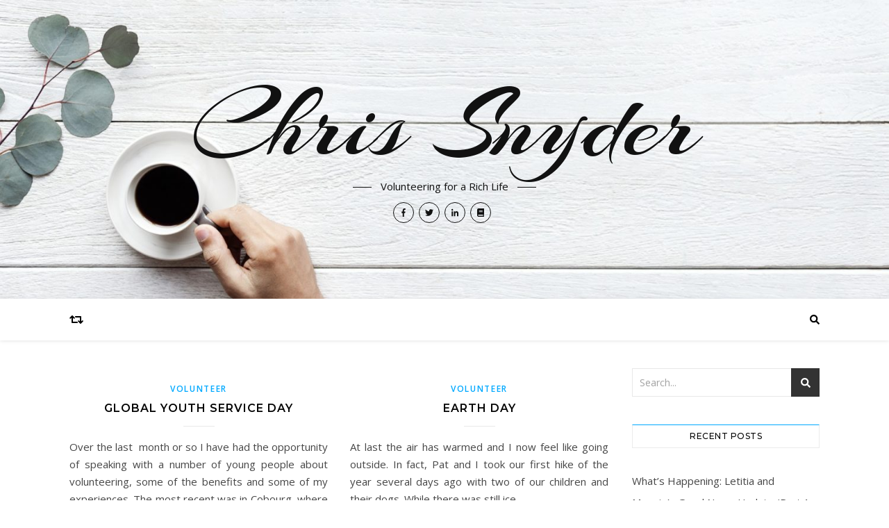

--- FILE ---
content_type: text/html; charset=UTF-8
request_url: https://chrissnyder.makeanimpact.ca/2019/04/
body_size: 7955
content:
<!DOCTYPE html>
<html lang="en-US" prefix="og: http://ogp.me/ns#">
<head>
	<meta charset="UTF-8">
	<meta name="viewport" content="width=device-width, initial-scale=1.0" />
	<link rel="profile" href="http://gmpg.org/xfn/11">

<title>April 2019 | Chris Snyder</title>

<!-- This site is optimized with the Yoast SEO plugin v9.5 - https://yoast.com/wordpress/plugins/seo/ -->
<meta name="robots" content="noindex,follow"/>
<meta property="og:locale" content="en_US" />
<meta property="og:type" content="object" />
<meta property="og:title" content="April 2019 | Chris Snyder" />
<meta property="og:url" content="https://chrissnyder.makeanimpact.ca/2019/04/" />
<meta property="og:site_name" content="Chris Snyder" />
<meta name="twitter:card" content="summary_large_image" />
<meta name="twitter:title" content="April 2019 | Chris Snyder" />
<meta name="twitter:site" content="@70YearVolunteer" />
<script type='application/ld+json'>{"@context":"https://schema.org","@type":"Person","url":"https://chrissnyder.makeanimpact.ca/","sameAs":["https://www.facebook.com/70YearVolunteer","https://www.linkedin.com/in/chris-snyder-b841531a/","https://twitter.com/70YearVolunteer"],"@id":"#person","name":"Chris Snyder"}</script>
<!-- / Yoast SEO plugin. -->

<link rel='dns-prefetch' href='//fonts.googleapis.com' />
<link rel='dns-prefetch' href='//s.w.org' />
<link rel="alternate" type="application/rss+xml" title="Chris Snyder &raquo; Feed" href="https://chrissnyder.makeanimpact.ca/feed/" />
<link rel="alternate" type="application/rss+xml" title="Chris Snyder &raquo; Comments Feed" href="https://chrissnyder.makeanimpact.ca/comments/feed/" />
		<script type="text/javascript">
			window._wpemojiSettings = {"baseUrl":"https:\/\/s.w.org\/images\/core\/emoji\/11\/72x72\/","ext":".png","svgUrl":"https:\/\/s.w.org\/images\/core\/emoji\/11\/svg\/","svgExt":".svg","source":{"concatemoji":"https:\/\/chrissnyder.makeanimpact.ca\/wp-includes\/js\/wp-emoji-release.min.js?ver=5.0.22"}};
			!function(e,a,t){var n,r,o,i=a.createElement("canvas"),p=i.getContext&&i.getContext("2d");function s(e,t){var a=String.fromCharCode;p.clearRect(0,0,i.width,i.height),p.fillText(a.apply(this,e),0,0);e=i.toDataURL();return p.clearRect(0,0,i.width,i.height),p.fillText(a.apply(this,t),0,0),e===i.toDataURL()}function c(e){var t=a.createElement("script");t.src=e,t.defer=t.type="text/javascript",a.getElementsByTagName("head")[0].appendChild(t)}for(o=Array("flag","emoji"),t.supports={everything:!0,everythingExceptFlag:!0},r=0;r<o.length;r++)t.supports[o[r]]=function(e){if(!p||!p.fillText)return!1;switch(p.textBaseline="top",p.font="600 32px Arial",e){case"flag":return s([55356,56826,55356,56819],[55356,56826,8203,55356,56819])?!1:!s([55356,57332,56128,56423,56128,56418,56128,56421,56128,56430,56128,56423,56128,56447],[55356,57332,8203,56128,56423,8203,56128,56418,8203,56128,56421,8203,56128,56430,8203,56128,56423,8203,56128,56447]);case"emoji":return!s([55358,56760,9792,65039],[55358,56760,8203,9792,65039])}return!1}(o[r]),t.supports.everything=t.supports.everything&&t.supports[o[r]],"flag"!==o[r]&&(t.supports.everythingExceptFlag=t.supports.everythingExceptFlag&&t.supports[o[r]]);t.supports.everythingExceptFlag=t.supports.everythingExceptFlag&&!t.supports.flag,t.DOMReady=!1,t.readyCallback=function(){t.DOMReady=!0},t.supports.everything||(n=function(){t.readyCallback()},a.addEventListener?(a.addEventListener("DOMContentLoaded",n,!1),e.addEventListener("load",n,!1)):(e.attachEvent("onload",n),a.attachEvent("onreadystatechange",function(){"complete"===a.readyState&&t.readyCallback()})),(n=t.source||{}).concatemoji?c(n.concatemoji):n.wpemoji&&n.twemoji&&(c(n.twemoji),c(n.wpemoji)))}(window,document,window._wpemojiSettings);
		</script>
		<style type="text/css">
img.wp-smiley,
img.emoji {
	display: inline !important;
	border: none !important;
	box-shadow: none !important;
	height: 1em !important;
	width: 1em !important;
	margin: 0 .07em !important;
	vertical-align: -0.1em !important;
	background: none !important;
	padding: 0 !important;
}
</style>
<link rel='stylesheet' id='wp-block-library-css'  href='https://chrissnyder.makeanimpact.ca/wp-includes/css/dist/block-library/style.min.css?ver=5.0.22' type='text/css' media='all' />
<link rel='stylesheet' id='bard-style-css'  href='https://chrissnyder.makeanimpact.ca/wp-content/themes/bard/style.css?ver=1.4.9.6' type='text/css' media='all' />
<link rel='stylesheet' id='fontello-css'  href='https://chrissnyder.makeanimpact.ca/wp-content/themes/bard/assets/css/fontello.css?ver=5.0.22' type='text/css' media='all' />
<link rel='stylesheet' id='slick-css'  href='https://chrissnyder.makeanimpact.ca/wp-content/themes/bard/assets/css/slick.css?ver=5.0.22' type='text/css' media='all' />
<link rel='stylesheet' id='scrollbar-css'  href='https://chrissnyder.makeanimpact.ca/wp-content/themes/bard/assets/css/perfect-scrollbar.css?ver=5.0.22' type='text/css' media='all' />
<link rel='stylesheet' id='bard-woocommerce-css'  href='https://chrissnyder.makeanimpact.ca/wp-content/themes/bard/assets/css/woocommerce.css?ver=5.0.22' type='text/css' media='all' />
<link rel='stylesheet' id='bard-responsive-css'  href='https://chrissnyder.makeanimpact.ca/wp-content/themes/bard/assets/css/responsive.css?ver=5.0.22' type='text/css' media='all' />
<link rel='stylesheet' id='bard-montserratr-font-css'  href='//fonts.googleapis.com/css?family=Montserrat%3A300%2C300i%2C400%2C400i%2C500%2C500i%2C600%2C600i%2C700%2C700i&#038;ver=1.0.0' type='text/css' media='all' />
<link rel='stylesheet' id='bard-opensans-font-css'  href='//fonts.googleapis.com/css?family=Open+Sans%3A400%2C400i%2C600%2C600i%2C700%2C700i&#038;ver=1.0.0' type='text/css' media='all' />
<link rel='stylesheet' id='bard-arizonia-font-css'  href='//fonts.googleapis.com/css?family=Arizonia%3A300%2C300i%2C400%2C400i%2C500%2C500i%2C600%2C600i%2C700%2C700i&#038;ver=1.0.0' type='text/css' media='all' />
<script type='text/javascript' src='https://chrissnyder.makeanimpact.ca/wp-includes/js/jquery/jquery.js?ver=1.12.4'></script>
<script type='text/javascript' src='https://chrissnyder.makeanimpact.ca/wp-includes/js/jquery/jquery-migrate.min.js?ver=1.4.1'></script>
<link rel='https://api.w.org/' href='https://chrissnyder.makeanimpact.ca/wp-json/' />
<link rel="EditURI" type="application/rsd+xml" title="RSD" href="https://chrissnyder.makeanimpact.ca/xmlrpc.php?rsd" />
<link rel="wlwmanifest" type="application/wlwmanifest+xml" href="https://chrissnyder.makeanimpact.ca/wp-includes/wlwmanifest.xml" /> 
<meta name="generator" content="WordPress 5.0.22" />
<style id="bard_dynamic_css">body {background-color: #ffffff;}#top-bar {background-color: #ffffff;}#top-bar a {color: #000000;}#top-bar a:hover,#top-bar li.current-menu-item > a,#top-bar li.current-menu-ancestor > a,#top-bar .sub-menu li.current-menu-item > a,#top-bar .sub-menu li.current-menu-ancestor> a {color: #00a9ff;}#top-menu .sub-menu,#top-menu .sub-menu a {background-color: #ffffff;border-color: rgba(0,0,0, 0.05);}.header-logo a,.site-description,.header-socials-icon {color: #111;}.site-description:before,.site-description:after {background: #111;}.header-logo a:hover,.header-socials-icon:hover {color: #007fff;}.entry-header {background-color: #ffffff;}#main-nav {background-color: #ffffff;box-shadow: 0px 1px 5px rgba(0,0,0, 0.1);}#main-nav a,#main-nav .svg-inline--fa,#main-nav #s {color: #000000;}.main-nav-sidebar div span,.sidebar-alt-close-btn span,.btn-tooltip {background-color: #000000;}.btn-tooltip:before {border-top-color: #000000;}#main-nav a:hover,#main-nav .svg-inline--fa:hover,#main-nav li.current-menu-item > a,#main-nav li.current-menu-ancestor > a,#main-nav .sub-menu li.current-menu-item > a,#main-nav .sub-menu li.current-menu-ancestor > a {color: #00a9ff;}.main-nav-sidebar:hover div span {background-color: #00a9ff;}#main-menu .sub-menu,#main-menu .sub-menu a {background-color: #ffffff;border-color: rgba(0,0,0, 0.05);}#main-nav #s {background-color: #ffffff;}#main-nav #s::-webkit-input-placeholder { /* Chrome/Opera/Safari */color: rgba(0,0,0, 0.7);}#main-nav #s::-moz-placeholder { /* Firefox 19+ */color: rgba(0,0,0, 0.7);}#main-nav #s:-ms-input-placeholder { /* IE 10+ */color: rgba(0,0,0, 0.7);}#main-nav #s:-moz-placeholder { /* Firefox 18- */color: rgba(0,0,0, 0.7);}/* Background */.sidebar-alt,.main-content,.featured-slider-area,#featured-links,.page-content select,.page-content input,.page-content textarea {background-color: #ffffff;}.featured-link .cv-inner {border-color: rgba(255,255,255, 0.4);}.featured-link:hover .cv-inner {border-color: rgba(255,255,255, 0.8);}#featured-links h6 {background-color: #ffffff;color: #000000;}/* Text */.page-content,.page-content select,.page-content input,.page-content textarea,.page-content .post-author a,.page-content .bard-widget a,.page-content .comment-author {color: #464646;}/* Title */.page-content h1,.page-content h2,.page-content h3,.page-content h4,.page-content h5,.page-content h6,.page-content .post-title a,.page-content .post-author a,.page-content .author-description h3 a,.page-content .related-posts h5 a,.page-content .blog-pagination .previous-page a,.page-content .blog-pagination .next-page a,blockquote,.page-content .post-share a,.page-content .read-more a {color: #030303;}.widget_wysija .widget-title h4:after {background-color: #030303;}.page-content .read-more a:hover,.page-content .post-title a:hover {color: rgba(3,3,3, 0.75);}/* Meta */.page-content .post-author,.page-content .post-comments,.page-content .post-date,.page-content .post-meta,.page-content .post-meta a,.page-content .related-post-date,.page-content .comment-meta a,.page-content .author-share a,.page-content .post-tags a,.page-content .tagcloud a,.widget_categories li,.widget_archive li,.ahse-subscribe-box p,.rpwwt-post-author,.rpwwt-post-categories,.rpwwt-post-date,.rpwwt-post-comments-number,.copyright-info,#page-footer .copyright-info a,.footer-menu-container,#page-footer .footer-menu-container a,.single-navigation span,.comment-notes {color: #a1a1a1;}.page-content input::-webkit-input-placeholder { /* Chrome/Opera/Safari */color: #a1a1a1;}.page-content input::-moz-placeholder { /* Firefox 19+ */color: #a1a1a1;}.page-content input:-ms-input-placeholder { /* IE 10+ */color: #a1a1a1;}.page-content input:-moz-placeholder { /* Firefox 18- */color: #a1a1a1;}/* Accent */.page-content a,.post-categories,#page-wrap .bard-widget.widget_text a,.scrolltop,.required {color: #00a9ff;}.page-content .elementor a,.page-content .elementor a:hover {color: inherit;}.ps-container > .ps-scrollbar-y-rail > .ps-scrollbar-y,.read-more a:after {background: #00a9ff;}.page-content a:hover,.scrolltop:hover {color: rgba(0,169,255, 0.8);}blockquote {border-color: #00a9ff;}.widget-title h4 {border-top-color: #00a9ff;}/* Selection */::-moz-selection {color: #ffffff;background: #00a9ff;}::selection {color: #ffffff;background: #00a9ff;}/* Border */.page-content .post-footer,.blog-list-style,.page-content .author-description,.page-content .related-posts,.page-content .entry-comments,.page-content .bard-widget li,.page-content #wp-calendar,.page-content #wp-calendar caption,.page-content #wp-calendar tbody td,.page-content .widget_nav_menu li a,.page-content .tagcloud a,.page-content select,.page-content input,.page-content textarea,.post-tags a,.gallery-caption,.wp-caption-text,table tr,table th,table td,pre,.single-navigation {border-color: #e8e8e8;}#main-menu > li:after,.border-divider,hr {background-color: #e8e8e8;}/* Buttons */.widget_search .svg-fa-wrap,.widget_search #searchsubmit,.page-content .submit,.page-content .blog-pagination.numeric a,.page-content .post-password-form input[type="submit"],.page-content .wpcf7 [type="submit"] {color: #ffffff;background-color: #333333;}.page-content .submit:hover,.page-content .blog-pagination.numeric a:hover,.page-content .blog-pagination.numeric span,.page-content .bard-subscribe-box input[type="submit"],.page-content .widget_wysija input[type="submit"],.page-content .post-password-form input[type="submit"]:hover,.page-content .wpcf7 [type="submit"]:hover {color: #ffffff;background-color: #00a9ff;}/* Image Overlay */.image-overlay,#infscr-loading,.page-content h4.image-overlay {color: #ffffff;background-color: rgba(73,73,73, 0.2);}.image-overlay a,.post-slider .prev-arrow,.post-slider .next-arrow,.page-content .image-overlay a,#featured-slider .slider-dots {color: #ffffff;}.slide-caption {background: rgba(255,255,255, 0.95);}#featured-slider .prev-arrow,#featured-slider .next-arrow,#featured-slider .slick-active,.slider-title:after {background: #ffffff;}.footer-socials,.footer-widgets {background: #ffffff;}.instagram-title {background: rgba(255,255,255, 0.85);}#page-footer,#page-footer a,#page-footer select,#page-footer input,#page-footer textarea {color: #222222;}#page-footer #s::-webkit-input-placeholder { /* Chrome/Opera/Safari */color: #222222;}#page-footer #s::-moz-placeholder { /* Firefox 19+ */color: #222222;}#page-footer #s:-ms-input-placeholder { /* IE 10+ */color: #222222;}#page-footer #s:-moz-placeholder { /* Firefox 18- */color: #222222;}/* Title */#page-footer h1,#page-footer h2,#page-footer h3,#page-footer h4,#page-footer h5,#page-footer h6,#page-footer .footer-socials a{color: #111111;}#page-footer a:hover {color: #00a9ff;}/* Border */#page-footer a,#page-footer .bard-widget li,#page-footer #wp-calendar,#page-footer #wp-calendar caption,#page-footer #wp-calendar tbody td,#page-footer .widget_nav_menu li a,#page-footer select,#page-footer input,#page-footer textarea,#page-footer .widget-title h4:before,#page-footer .widget-title h4:after,.alt-widget-title,.footer-widgets {border-color: #e8e8e8;}.sticky,.footer-copyright,.bard-widget.widget_wysija {background-color: #f6f6f6;}.bard-preloader-wrap {background-color: #ffffff;}.boxed-wrapper {max-width: 1160px;}.sidebar-alt {max-width: 340px;left: -340px; padding: 85px 35px 0px;}.sidebar-left,.sidebar-right {width: 302px;}.main-container {width: calc(100% - 302px);width: -webkit-calc(100% - 302px);}#top-bar > div,#main-nav > div,#featured-links,.main-content,.page-footer-inner,.featured-slider-area.boxed-wrapper {padding-left: 40px;padding-right: 40px;}@media screen and ( max-width: 979px ) {.top-bar-socials {float: none !important;}.top-bar-socials a {line-height: 40px !important;}}.entry-header {height: 450px;background-image: url(https://chrissnyder.makeanimpact.ca/wp-content/themes/bard/assets/images/header_bg.jpg);background-size: cover;}.entry-header {background-position: center center;}.logo-img {max-width: 500px;}#main-nav {text-align: center;}.main-nav-icons {position: absolute;top: 0px;right: 40px;z-index: 2;}.main-nav-buttons {position: absolute;top: 0px;left: 40px;z-index: 1;}#featured-links .featured-link {margin-right: 25px;}#featured-links .featured-link:last-of-type {margin-right: 0;}#featured-links .featured-link {width: calc( (100% - -25px) / 0 - 1px);width: -webkit-calc( (100% - -25px) / 0- 1px);}.featured-link:nth-child(1) .cv-inner {display: none;}.featured-link:nth-child(2) .cv-inner {display: none;}.featured-link:nth-child(3) .cv-inner {display: none;}.blog-grid > li {display: inline-block;vertical-align: top;margin-right: 32px;margin-bottom: 35px;}.blog-grid > li.blog-grid-style {width: calc((100% - 32px ) /2 - 1px);width: -webkit-calc((100% - 32px ) /2 - 1px);}@media screen and ( min-width: 979px ) {.blog-grid > .blog-list-style:nth-last-of-type(-n+1) {margin-bottom: 0;}.blog-grid > .blog-grid-style:nth-last-of-type(-n+2) { margin-bottom: 0;}}@media screen and ( max-width: 640px ) {.blog-grid > li:nth-last-of-type(-n+1) {margin-bottom: 0;}}.blog-grid > li:nth-of-type(2n+2) {margin-right: 0;}.sidebar-right {padding-left: 32px;}.blog-classic-style .post-content > p:first-of-type:first-letter,.single .post-content > p:first-of-type:first-letter,article.page .post-content > p:first-child:first-letter {float: left;margin: 6px 9px 0 -1px;font-family: 'Montserrat';font-weight: normal;font-style: normal;font-size: 81px;line-height: 65px;text-align: center;text-transform: uppercase;color: #030303;}@-moz-document url-prefix() {.blog-classic-style .post-content > p:first-of-type:first-letter,.single .post-content > p:first-of-type:first-letter,article.page .post-content > p:first-child:first-letter {margin-top: 10px !important;}}.header-logo a {font-family: 'Arizonia';}#top-menu li a {font-family: 'Open Sans';}#main-menu li a {font-family: 'Open Sans';}#mobile-menu li {font-family: 'Open Sans';}#top-menu li a,#main-menu li a,#mobile-menu li {text-transform: uppercase;}.footer-widgets .page-footer-inner > .bard-widget {width: 30%;margin-right: 5%;}.footer-widgets .page-footer-inner > .bard-widget:nth-child(3n+3) {margin-right: 0;}.footer-widgets .page-footer-inner > .bard-widget:nth-child(3n+4) {clear: both;}.woocommerce div.product .stock,.woocommerce div.product p.price,.woocommerce div.product span.price,.woocommerce ul.products li.product .price,.woocommerce-Reviews .woocommerce-review__author,.woocommerce form .form-row .required,.woocommerce form .form-row.woocommerce-invalid label,.woocommerce .page-content div.product .woocommerce-tabs ul.tabs li a {color: #464646;}.woocommerce a.remove:hover {color: #464646 !important;}.woocommerce a.remove,.woocommerce .product_meta,.page-content .woocommerce-breadcrumb,.page-content .woocommerce-review-link,.page-content .woocommerce-breadcrumb a,.page-content .woocommerce-MyAccount-navigation-link a,.woocommerce .woocommerce-info:before,.woocommerce .page-content .woocommerce-result-count,.woocommerce-page .page-content .woocommerce-result-count,.woocommerce-Reviews .woocommerce-review__published-date,.woocommerce .product_list_widget .quantity,.woocommerce .widget_products .amount,.woocommerce .widget_price_filter .price_slider_amount,.woocommerce .widget_recently_viewed_products .amount,.woocommerce .widget_top_rated_products .amount,.woocommerce .widget_recent_reviews .reviewer {color: #a1a1a1;}.woocommerce a.remove {color: #a1a1a1 !important;}p.demo_store,.woocommerce-store-notice,.woocommerce span.onsale { background-color: #00a9ff;}.woocommerce .star-rating::before,.woocommerce .star-rating span::before,.woocommerce .page-content ul.products li.product .button,.page-content .woocommerce ul.products li.product .button,.page-content .woocommerce-MyAccount-navigation-link.is-active a,.page-content .woocommerce-MyAccount-navigation-link a:hover,.woocommerce-message::before { color: #00a9ff;}.woocommerce form.login,.woocommerce form.register,.woocommerce-account fieldset,.woocommerce form.checkout_coupon,.woocommerce .woocommerce-info,.woocommerce .woocommerce-error,.woocommerce .woocommerce-message,.woocommerce .widget_shopping_cart .total,.woocommerce.widget_shopping_cart .total,.woocommerce-Reviews .comment_container,.woocommerce-cart #payment ul.payment_methods,#add_payment_method #payment ul.payment_methods,.woocommerce-checkout #payment ul.payment_methods,.woocommerce div.product .woocommerce-tabs ul.tabs::before,.woocommerce div.product .woocommerce-tabs ul.tabs::after,.woocommerce div.product .woocommerce-tabs ul.tabs li,.woocommerce .woocommerce-MyAccount-navigation-link,.select2-container--default .select2-selection--single {border-color: #e8e8e8;}.woocommerce-cart #payment,#add_payment_method #payment,.woocommerce-checkout #payment,.woocommerce .woocommerce-info,.woocommerce .woocommerce-error,.woocommerce .woocommerce-message,.woocommerce div.product .woocommerce-tabs ul.tabs li {background-color: rgba(232,232,232, 0.3);}.woocommerce-cart #payment div.payment_box::before,#add_payment_method #payment div.payment_box::before,.woocommerce-checkout #payment div.payment_box::before {border-color: rgba(232,232,232, 0.5);}.woocommerce-cart #payment div.payment_box,#add_payment_method #payment div.payment_box,.woocommerce-checkout #payment div.payment_box {background-color: rgba(232,232,232, 0.5);}.page-content .woocommerce input.button,.page-content .woocommerce a.button,.page-content .woocommerce a.button.alt,.page-content .woocommerce button.button.alt,.page-content .woocommerce input.button.alt,.page-content .woocommerce #respond input#submit.alt,.woocommerce .page-content .widget_product_search input[type="submit"],.woocommerce .page-content .woocommerce-message .button,.woocommerce .page-content a.button.alt,.woocommerce .page-content button.button.alt,.woocommerce .page-content #respond input#submit,.woocommerce .page-content .widget_price_filter .button,.woocommerce .page-content .woocommerce-message .button,.woocommerce-page .page-content .woocommerce-message .button {color: #ffffff;background-color: #333333;}.page-content .woocommerce input.button:hover,.page-content .woocommerce a.button:hover,.page-content .woocommerce a.button.alt:hover,.page-content .woocommerce button.button.alt:hover,.page-content .woocommerce input.button.alt:hover,.page-content .woocommerce #respond input#submit.alt:hover,.woocommerce .page-content .woocommerce-message .button:hover,.woocommerce .page-content a.button.alt:hover,.woocommerce .page-content button.button.alt:hover,.woocommerce .page-content #respond input#submit:hover,.woocommerce .page-content .widget_price_filter .button:hover,.woocommerce .page-content .woocommerce-message .button:hover,.woocommerce-page .page-content .woocommerce-message .button:hover {color: #ffffff;background-color: #00a9ff;}#loadFacebookG{width:35px;height:35px;display:block;position:relative;margin:auto}.facebook_blockG{background-color:#00a9ff;border:1px solid #00a9ff;float:left;height:25px;margin-left:2px;width:7px;opacity:.1;animation-name:bounceG;-o-animation-name:bounceG;-ms-animation-name:bounceG;-webkit-animation-name:bounceG;-moz-animation-name:bounceG;animation-duration:1.235s;-o-animation-duration:1.235s;-ms-animation-duration:1.235s;-webkit-animation-duration:1.235s;-moz-animation-duration:1.235s;animation-iteration-count:infinite;-o-animation-iteration-count:infinite;-ms-animation-iteration-count:infinite;-webkit-animation-iteration-count:infinite;-moz-animation-iteration-count:infinite;animation-direction:normal;-o-animation-direction:normal;-ms-animation-direction:normal;-webkit-animation-direction:normal;-moz-animation-direction:normal;transform:scale(0.7);-o-transform:scale(0.7);-ms-transform:scale(0.7);-webkit-transform:scale(0.7);-moz-transform:scale(0.7)}#blockG_1{animation-delay:.3695s;-o-animation-delay:.3695s;-ms-animation-delay:.3695s;-webkit-animation-delay:.3695s;-moz-animation-delay:.3695s}#blockG_2{animation-delay:.496s;-o-animation-delay:.496s;-ms-animation-delay:.496s;-webkit-animation-delay:.496s;-moz-animation-delay:.496s}#blockG_3{animation-delay:.6125s;-o-animation-delay:.6125s;-ms-animation-delay:.6125s;-webkit-animation-delay:.6125s;-moz-animation-delay:.6125s}@keyframes bounceG{0%{transform:scale(1.2);opacity:1}100%{transform:scale(0.7);opacity:.1}}@-o-keyframes bounceG{0%{-o-transform:scale(1.2);opacity:1}100%{-o-transform:scale(0.7);opacity:.1}}@-ms-keyframes bounceG{0%{-ms-transform:scale(1.2);opacity:1}100%{-ms-transform:scale(0.7);opacity:.1}}@-webkit-keyframes bounceG{0%{-webkit-transform:scale(1.2);opacity:1}100%{-webkit-transform:scale(0.7);opacity:.1}}@-moz-keyframes bounceG{0%{-moz-transform:scale(1.2);opacity:1}100%{-moz-transform:scale(0.7);opacity:.1}}</style><link rel="icon" href="https://chrissnyder.makeanimpact.ca/wp-content/uploads/2019/01/cropped-cs-icon-32x32.png" sizes="32x32" />
<link rel="icon" href="https://chrissnyder.makeanimpact.ca/wp-content/uploads/2019/01/cropped-cs-icon-192x192.png" sizes="192x192" />
<link rel="apple-touch-icon-precomposed" href="https://chrissnyder.makeanimpact.ca/wp-content/uploads/2019/01/cropped-cs-icon-180x180.png" />
<meta name="msapplication-TileImage" content="https://chrissnyder.makeanimpact.ca/wp-content/uploads/2019/01/cropped-cs-icon-270x270.png" />
</head>

<body class="archive date">

	<!-- Preloader -->
	
	<!-- Page Wrapper -->
	<div id="page-wrap">

		<!-- Boxed Wrapper -->
		<div id="page-header" >

		
	<div class="entry-header" data-parallax="" data-image="https://chrissnyder.makeanimpact.ca/wp-content/themes/bard/assets/images/header_bg.jpg">
		<div class="cv-outer">
		<div class="cv-inner">

			<div class="header-logo">
				
									
										<a href="https://chrissnyder.makeanimpact.ca/">Chris Snyder</a>
					
								
				<p class="site-description">Volunteering for a Rich Life</p>
				
			</div>

			
	<div class="header-socials">

					<a href="https://www.facebook.com/70YearVolunteer" target="_blank">
				<span class="header-socials-icon"><i class="fab fa-facebook-f"></i></span>
							</a>
		
					<a href="https://twitter.com/70YearVolunteer" target="_blank">
				<span class="header-socials-icon"><i class="fab fa-twitter"></i></span>
							</a>
		
					<a href="https://www.linkedin.com/in/chris-snyder-b841531a/" target="_blank">
				<span class="header-socials-icon"><i class="fab fa-linkedin-in"></i></span>
							</a>
		
					<a href="https://hilborn-civilsectorpress.com/products/creating-opportunities-a-volunteers-memoir" target="_blank">
				<span class="header-socials-icon"><i class="fas fa-book"></i></span>
							</a>
		
	</div>

	
		</div>
		</div>
	</div>

	
<div id="main-nav" class="clear-fix">

	<div class="boxed-wrapper">	
		
		<div class="main-nav-buttons">

			<!-- Alt Sidebar Icon -->
			
			<!-- Random Post Button -->			
							
		<a class="random-post-btn" href="https://chrissnyder.makeanimpact.ca/2019/10/08/climate-change-how-about-planting-a-tree/">
			<span class="btn-tooltip">Random Article</span>
			<i class="fas fa-retweet"></i>
		</a>

								
		</div>

		<!-- Icons -->
		<div class="main-nav-icons">
						<div class="main-nav-search">
				<span class="btn-tooltip">Search</span>
				<i class="fas fa-search"></i>
				<i class="fas fa-times"></i>
				<form role="search" method="get" id="searchform" class="clear-fix" action="https://chrissnyder.makeanimpact.ca/"><input type="search" name="s" id="s" placeholder="Search..." data-placeholder="Type then hit Enter..." value="" /><span class="svg-fa-wrap"><i class="fa fa-search"></i></span><input type="submit" id="searchsubmit" value="st" /></form>			</div>
					</div>


		<!-- Mobile Menu Button -->
		<span class="mobile-menu-btn">
			<i class="fas fa-chevron-down"></i>
		</span>

		
	</div>

</div><!-- #main-nav -->


		</div><!-- .boxed-wrapper -->

		<!-- Page Content -->
		<div class="page-content">
			
			
<div class="main-content clear-fix boxed-wrapper" data-layout="col2-rsidebar" data-sidebar-sticky="1">
	
	
	<div class="main-container">

				
		<ul class="blog-grid">

		<li class="blog-grid-style"><article id="post-140" class="blog-post post-140 post type-post status-publish format-standard hentry category-volunteer">

	<div class="post-media">
		<a href="https://chrissnyder.makeanimpact.ca/2019/04/27/global-youth-service-day/"></a>
			</div>
	
	<header class="post-header">

				<div class="post-categories"><a href="https://chrissnyder.makeanimpact.ca/category/volunteer/" rel="category tag">Volunteer</a></div>
		
				<h2 class="post-title">
			<a href="https://chrissnyder.makeanimpact.ca/2019/04/27/global-youth-service-day/">Global Youth Service Day</a>
		</h2>
		
		<span class="border-divider"></span>

				
	</header>

		<div class="post-content">
		<p>Over the last  month or so I have had the opportunity of speaking with a number of young people about volunteering, some of the benefits and some of my experiences. The most recent was in Cobourg, where I spoke to&hellip;</p>	</div>
	
	<footer class="post-footer">

				<span class="post-author">
			<span>By </span>
			<a href="https://chrissnyder.makeanimpact.ca/author/admin/" title="Posts by admin" rel="author">admin</a>		</span>
		
				<span class="post-date">April 27, 2019</span>
		
	</footer>

</article></li><li class="blog-grid-style"><article id="post-133" class="blog-post post-133 post type-post status-publish format-standard hentry category-volunteer">

	<div class="post-media">
		<a href="https://chrissnyder.makeanimpact.ca/2019/04/22/earth-day/"></a>
			</div>
	
	<header class="post-header">

				<div class="post-categories"><a href="https://chrissnyder.makeanimpact.ca/category/volunteer/" rel="category tag">Volunteer</a></div>
		
				<h2 class="post-title">
			<a href="https://chrissnyder.makeanimpact.ca/2019/04/22/earth-day/">Earth Day</a>
		</h2>
		
		<span class="border-divider"></span>

				
	</header>

		<div class="post-content">
		<p>At last the air has warmed and I now feel like going outside. In fact, Pat and I took our first hike of the year several days ago with two of our children and their dogs.&nbsp;While there was still ice&hellip;</p>	</div>
	
	<footer class="post-footer">

				<span class="post-author">
			<span>By </span>
			<a href="https://chrissnyder.makeanimpact.ca/author/admin/" title="Posts by admin" rel="author">admin</a>		</span>
		
				<span class="post-date">April 22, 2019</span>
		
	</footer>

</article></li><li class="blog-grid-style"><article id="post-126" class="blog-post post-126 post type-post status-publish format-standard hentry category-volunteer">

	<div class="post-media">
		<a href="https://chrissnyder.makeanimpact.ca/2019/04/06/volunteer-week/"></a>
			</div>
	
	<header class="post-header">

				<div class="post-categories"><a href="https://chrissnyder.makeanimpact.ca/category/volunteer/" rel="category tag">Volunteer</a></div>
		
				<h2 class="post-title">
			<a href="https://chrissnyder.makeanimpact.ca/2019/04/06/volunteer-week/">Volunteer Week:</a>
		</h2>
		
		<span class="border-divider"></span>

				
	</header>

		<div class="post-content">
		<p>There is More Good Than Bad in the World Until the past week or so, few people had even heard of Malawi. With the devastating floods in SE Africa, along with Mozambique, Malawi has been on the front page of&hellip;</p>	</div>
	
	<footer class="post-footer">

				<span class="post-author">
			<span>By </span>
			<a href="https://chrissnyder.makeanimpact.ca/author/admin/" title="Posts by admin" rel="author">admin</a>		</span>
		
				<span class="post-date">April 6, 2019</span>
		
	</footer>

</article></li>
		</ul>

		
	</div><!-- .main-container -->

	
<div class="sidebar-right-wrap">
	<aside class="sidebar-right">
		<div id="search-2" class="bard-widget widget_search"><form role="search" method="get" id="searchform" class="clear-fix" action="https://chrissnyder.makeanimpact.ca/"><input type="search" name="s" id="s" placeholder="Search..." data-placeholder="Type then hit Enter..." value="" /><span class="svg-fa-wrap"><i class="fa fa-search"></i></span><input type="submit" id="searchsubmit" value="st" /></form></div>		<div id="recent-posts-2" class="bard-widget widget_recent_entries">		<div class="widget-title"><h4>Recent Posts</h4></div>		<ul>
											<li>
					<a href="https://chrissnyder.makeanimpact.ca/2025/11/15/whats-happening-letitia-and-maggies-good-news-update-part-1-of-a-2-part-series/">What&#8217;s Happening: Letitia and Maggie&#8217;s Good News Update (Part 1 of a 2 part series)</a>
									</li>
											<li>
					<a href="https://chrissnyder.makeanimpact.ca/2025/10/05/the-real-power-and-impact-of-an-image-and-a-story/">The Amazing Power of an Image and a Story</a>
									</li>
											<li>
					<a href="https://chrissnyder.makeanimpact.ca/2025/09/10/the-good-news-about-personal-contact/">The Good News About Personal Contact</a>
									</li>
											<li>
					<a href="https://chrissnyder.makeanimpact.ca/2025/08/12/how-good-news-turns-to-bad-news-then-back-to-good-news-on-a-hot-summers-day-its-how-you-look-at-it/">HOW GOOD NEWS TURNS TO  BAD NEWS THEN BACK TO GOOD NEWS ON A HOT SUMMERS DAY&#8230; It&#8217;s how you look at it</a>
									</li>
											<li>
					<a href="https://chrissnyder.makeanimpact.ca/2025/07/12/clean-water/">Clean Water</a>
									</li>
					</ul>
		</div><div id="archives-2" class="bard-widget widget_archive"><div class="widget-title"><h4>Archives</h4></div>		<ul>
			<li><a href='https://chrissnyder.makeanimpact.ca/2025/11/'>November 2025</a></li>
	<li><a href='https://chrissnyder.makeanimpact.ca/2025/10/'>October 2025</a></li>
	<li><a href='https://chrissnyder.makeanimpact.ca/2025/09/'>September 2025</a></li>
	<li><a href='https://chrissnyder.makeanimpact.ca/2025/08/'>August 2025</a></li>
	<li><a href='https://chrissnyder.makeanimpact.ca/2025/07/'>July 2025</a></li>
	<li><a href='https://chrissnyder.makeanimpact.ca/2025/06/'>June 2025</a></li>
	<li><a href='https://chrissnyder.makeanimpact.ca/2025/05/'>May 2025</a></li>
	<li><a href='https://chrissnyder.makeanimpact.ca/2025/04/'>April 2025</a></li>
	<li><a href='https://chrissnyder.makeanimpact.ca/2025/03/'>March 2025</a></li>
	<li><a href='https://chrissnyder.makeanimpact.ca/2025/02/'>February 2025</a></li>
	<li><a href='https://chrissnyder.makeanimpact.ca/2025/01/'>January 2025</a></li>
	<li><a href='https://chrissnyder.makeanimpact.ca/2024/12/'>December 2024</a></li>
	<li><a href='https://chrissnyder.makeanimpact.ca/2024/11/'>November 2024</a></li>
	<li><a href='https://chrissnyder.makeanimpact.ca/2024/10/'>October 2024</a></li>
	<li><a href='https://chrissnyder.makeanimpact.ca/2024/09/'>September 2024</a></li>
	<li><a href='https://chrissnyder.makeanimpact.ca/2024/08/'>August 2024</a></li>
	<li><a href='https://chrissnyder.makeanimpact.ca/2024/07/'>July 2024</a></li>
	<li><a href='https://chrissnyder.makeanimpact.ca/2024/06/'>June 2024</a></li>
	<li><a href='https://chrissnyder.makeanimpact.ca/2024/04/'>April 2024</a></li>
	<li><a href='https://chrissnyder.makeanimpact.ca/2024/03/'>March 2024</a></li>
	<li><a href='https://chrissnyder.makeanimpact.ca/2024/02/'>February 2024</a></li>
	<li><a href='https://chrissnyder.makeanimpact.ca/2024/01/'>January 2024</a></li>
	<li><a href='https://chrissnyder.makeanimpact.ca/2023/12/'>December 2023</a></li>
	<li><a href='https://chrissnyder.makeanimpact.ca/2023/11/'>November 2023</a></li>
	<li><a href='https://chrissnyder.makeanimpact.ca/2023/10/'>October 2023</a></li>
	<li><a href='https://chrissnyder.makeanimpact.ca/2023/09/'>September 2023</a></li>
	<li><a href='https://chrissnyder.makeanimpact.ca/2023/08/'>August 2023</a></li>
	<li><a href='https://chrissnyder.makeanimpact.ca/2023/07/'>July 2023</a></li>
	<li><a href='https://chrissnyder.makeanimpact.ca/2023/06/'>June 2023</a></li>
	<li><a href='https://chrissnyder.makeanimpact.ca/2023/05/'>May 2023</a></li>
	<li><a href='https://chrissnyder.makeanimpact.ca/2023/04/'>April 2023</a></li>
	<li><a href='https://chrissnyder.makeanimpact.ca/2023/03/'>March 2023</a></li>
	<li><a href='https://chrissnyder.makeanimpact.ca/2023/02/'>February 2023</a></li>
	<li><a href='https://chrissnyder.makeanimpact.ca/2023/01/'>January 2023</a></li>
	<li><a href='https://chrissnyder.makeanimpact.ca/2022/12/'>December 2022</a></li>
	<li><a href='https://chrissnyder.makeanimpact.ca/2022/11/'>November 2022</a></li>
	<li><a href='https://chrissnyder.makeanimpact.ca/2022/10/'>October 2022</a></li>
	<li><a href='https://chrissnyder.makeanimpact.ca/2022/09/'>September 2022</a></li>
	<li><a href='https://chrissnyder.makeanimpact.ca/2022/08/'>August 2022</a></li>
	<li><a href='https://chrissnyder.makeanimpact.ca/2022/07/'>July 2022</a></li>
	<li><a href='https://chrissnyder.makeanimpact.ca/2022/06/'>June 2022</a></li>
	<li><a href='https://chrissnyder.makeanimpact.ca/2022/05/'>May 2022</a></li>
	<li><a href='https://chrissnyder.makeanimpact.ca/2022/04/'>April 2022</a></li>
	<li><a href='https://chrissnyder.makeanimpact.ca/2022/03/'>March 2022</a></li>
	<li><a href='https://chrissnyder.makeanimpact.ca/2022/02/'>February 2022</a></li>
	<li><a href='https://chrissnyder.makeanimpact.ca/2022/01/'>January 2022</a></li>
	<li><a href='https://chrissnyder.makeanimpact.ca/2021/12/'>December 2021</a></li>
	<li><a href='https://chrissnyder.makeanimpact.ca/2021/11/'>November 2021</a></li>
	<li><a href='https://chrissnyder.makeanimpact.ca/2021/10/'>October 2021</a></li>
	<li><a href='https://chrissnyder.makeanimpact.ca/2021/09/'>September 2021</a></li>
	<li><a href='https://chrissnyder.makeanimpact.ca/2021/08/'>August 2021</a></li>
	<li><a href='https://chrissnyder.makeanimpact.ca/2021/07/'>July 2021</a></li>
	<li><a href='https://chrissnyder.makeanimpact.ca/2021/06/'>June 2021</a></li>
	<li><a href='https://chrissnyder.makeanimpact.ca/2021/05/'>May 2021</a></li>
	<li><a href='https://chrissnyder.makeanimpact.ca/2021/04/'>April 2021</a></li>
	<li><a href='https://chrissnyder.makeanimpact.ca/2021/03/'>March 2021</a></li>
	<li><a href='https://chrissnyder.makeanimpact.ca/2021/02/'>February 2021</a></li>
	<li><a href='https://chrissnyder.makeanimpact.ca/2021/01/'>January 2021</a></li>
	<li><a href='https://chrissnyder.makeanimpact.ca/2020/12/'>December 2020</a></li>
	<li><a href='https://chrissnyder.makeanimpact.ca/2020/11/'>November 2020</a></li>
	<li><a href='https://chrissnyder.makeanimpact.ca/2020/10/'>October 2020</a></li>
	<li><a href='https://chrissnyder.makeanimpact.ca/2020/09/'>September 2020</a></li>
	<li><a href='https://chrissnyder.makeanimpact.ca/2020/08/'>August 2020</a></li>
	<li><a href='https://chrissnyder.makeanimpact.ca/2020/07/'>July 2020</a></li>
	<li><a href='https://chrissnyder.makeanimpact.ca/2020/05/'>May 2020</a></li>
	<li><a href='https://chrissnyder.makeanimpact.ca/2020/03/'>March 2020</a></li>
	<li><a href='https://chrissnyder.makeanimpact.ca/2020/02/'>February 2020</a></li>
	<li><a href='https://chrissnyder.makeanimpact.ca/2020/01/'>January 2020</a></li>
	<li><a href='https://chrissnyder.makeanimpact.ca/2019/12/'>December 2019</a></li>
	<li><a href='https://chrissnyder.makeanimpact.ca/2019/11/'>November 2019</a></li>
	<li><a href='https://chrissnyder.makeanimpact.ca/2019/10/'>October 2019</a></li>
	<li><a href='https://chrissnyder.makeanimpact.ca/2019/09/'>September 2019</a></li>
	<li><a href='https://chrissnyder.makeanimpact.ca/2019/08/'>August 2019</a></li>
	<li><a href='https://chrissnyder.makeanimpact.ca/2019/07/'>July 2019</a></li>
	<li><a href='https://chrissnyder.makeanimpact.ca/2019/06/'>June 2019</a></li>
	<li><a href='https://chrissnyder.makeanimpact.ca/2019/05/'>May 2019</a></li>
	<li><a href='https://chrissnyder.makeanimpact.ca/2019/04/'>April 2019</a></li>
	<li><a href='https://chrissnyder.makeanimpact.ca/2019/03/'>March 2019</a></li>
	<li><a href='https://chrissnyder.makeanimpact.ca/2019/02/'>February 2019</a></li>
	<li><a href='https://chrissnyder.makeanimpact.ca/2019/01/'>January 2019</a></li>
		</ul>
		</div><div id="categories-2" class="bard-widget widget_categories"><div class="widget-title"><h4>Categories</h4></div>		<ul>
	<li class="cat-item cat-item-1"><a href="https://chrissnyder.makeanimpact.ca/category/volunteer/" >Volunteer</a> (109)
</li>
		</ul>
</div>	</aside>
</div>
</div>

</div><!-- .page-content -->

		<!-- Page Footer -->
		<footer id="page-footer" class="clear-fix">
				
			
	<div class="footer-socials">

					<a href="https://www.facebook.com/70YearVolunteer" target="_blank">
				<span class="footer-socials-icon"><i class="fab fa-facebook-f"></i></span>
								<span>Facebook</span>
							</a>
		
					<a href="https://twitter.com/70YearVolunteer" target="_blank">
				<span class="footer-socials-icon"><i class="fab fa-twitter"></i></span>
								<span>Twitter</span>
							</a>
		
					<a href="https://www.linkedin.com/in/chris-snyder-b841531a/" target="_blank">
				<span class="footer-socials-icon"><i class="fab fa-linkedin-in"></i></span>
								<span>LinkedIn</span>
							</a>
		
					<a href="https://hilborn-civilsectorpress.com/products/creating-opportunities-a-volunteers-memoir" target="_blank">
				<span class="footer-socials-icon"><i class="fas fa-book"></i></span>
								<span>Buy Book</span>
							</a>
		
	</div>

				
			<div class="footer-copyright">

				<div class="page-footer-inner boxed-wrapper">
					
					<!-- Footer Logo -->
										
					<div class="copyright-info">
						Copyright © 2025 Chris Snyder | 
						<span class="credit">
							Bard Theme by <a href="http://wp-royal.com/"><a href="http://wp-royal.com/">WP Royal</a>.</a>						</span>

											</div>
			
										<span class="scrolltop">
						<span class="icon-angle-up"></span>
						<span>Back to top</span>
					</span>
										
				</div>

			</div><!-- .boxed-wrapper -->

		</footer><!-- #page-footer -->

	</div><!-- #page-wrap -->

<script type='text/javascript' src='https://chrissnyder.makeanimpact.ca/wp-content/themes/bard/assets/js/custom-plugins.js?ver=5.0.22'></script>
<script type='text/javascript' src='https://chrissnyder.makeanimpact.ca/wp-content/themes/bard/assets/js/custom-scripts.js?ver=5.0.22'></script>
<script type='text/javascript' src='https://chrissnyder.makeanimpact.ca/wp-includes/js/wp-embed.min.js?ver=5.0.22'></script>

</body>
</html>